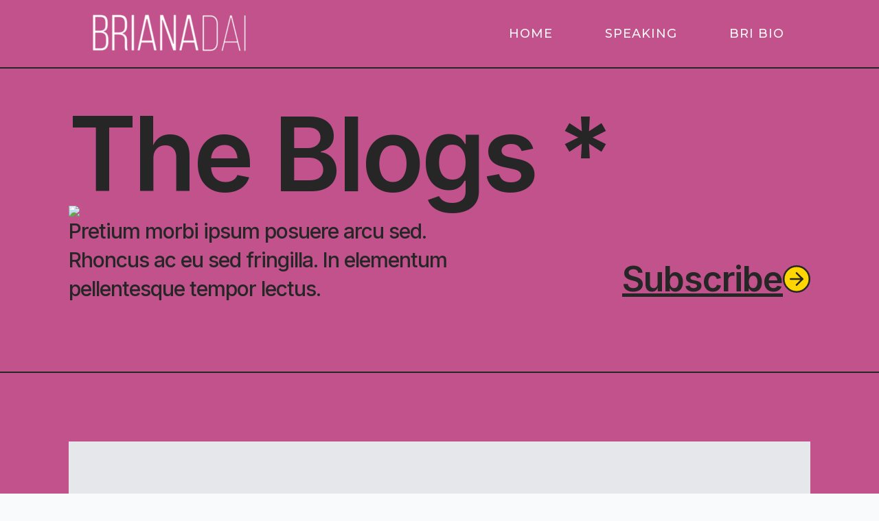

--- FILE ---
content_type: text/html; charset=UTF-8
request_url: http://www.brianadai.com/tag/babies-birthday/
body_size: 8384
content:
<!doctype html>
<html lang="en-US">
<head>
    <meta charset="UTF-8">
    <meta name="viewport" content="width=device-width, initial-scale=1">
            <link rel='stylesheet' href='http://www.brianadai.com/wp-content/plugins/breakdance/plugin/themeless/normalize.min.css'>
        <title>babies birthday &#8211; Briana Dai</title>
<meta name='robots' content='max-image-preview:large' />
<link rel="alternate" type="application/rss+xml" title="Briana Dai &raquo; babies birthday Tag Feed" href="https://www.brianadai.com/tag/babies-birthday/feed/" />
<script type="text/javascript">
/* <![CDATA[ */
window._wpemojiSettings = {"baseUrl":"https:\/\/s.w.org\/images\/core\/emoji\/15.0.3\/72x72\/","ext":".png","svgUrl":"https:\/\/s.w.org\/images\/core\/emoji\/15.0.3\/svg\/","svgExt":".svg","source":{"concatemoji":"http:\/\/www.brianadai.com\/wp-includes\/js\/wp-emoji-release.min.js?ver=6.5.2"}};
/*! This file is auto-generated */
!function(i,n){var o,s,e;function c(e){try{var t={supportTests:e,timestamp:(new Date).valueOf()};sessionStorage.setItem(o,JSON.stringify(t))}catch(e){}}function p(e,t,n){e.clearRect(0,0,e.canvas.width,e.canvas.height),e.fillText(t,0,0);var t=new Uint32Array(e.getImageData(0,0,e.canvas.width,e.canvas.height).data),r=(e.clearRect(0,0,e.canvas.width,e.canvas.height),e.fillText(n,0,0),new Uint32Array(e.getImageData(0,0,e.canvas.width,e.canvas.height).data));return t.every(function(e,t){return e===r[t]})}function u(e,t,n){switch(t){case"flag":return n(e,"\ud83c\udff3\ufe0f\u200d\u26a7\ufe0f","\ud83c\udff3\ufe0f\u200b\u26a7\ufe0f")?!1:!n(e,"\ud83c\uddfa\ud83c\uddf3","\ud83c\uddfa\u200b\ud83c\uddf3")&&!n(e,"\ud83c\udff4\udb40\udc67\udb40\udc62\udb40\udc65\udb40\udc6e\udb40\udc67\udb40\udc7f","\ud83c\udff4\u200b\udb40\udc67\u200b\udb40\udc62\u200b\udb40\udc65\u200b\udb40\udc6e\u200b\udb40\udc67\u200b\udb40\udc7f");case"emoji":return!n(e,"\ud83d\udc26\u200d\u2b1b","\ud83d\udc26\u200b\u2b1b")}return!1}function f(e,t,n){var r="undefined"!=typeof WorkerGlobalScope&&self instanceof WorkerGlobalScope?new OffscreenCanvas(300,150):i.createElement("canvas"),a=r.getContext("2d",{willReadFrequently:!0}),o=(a.textBaseline="top",a.font="600 32px Arial",{});return e.forEach(function(e){o[e]=t(a,e,n)}),o}function t(e){var t=i.createElement("script");t.src=e,t.defer=!0,i.head.appendChild(t)}"undefined"!=typeof Promise&&(o="wpEmojiSettingsSupports",s=["flag","emoji"],n.supports={everything:!0,everythingExceptFlag:!0},e=new Promise(function(e){i.addEventListener("DOMContentLoaded",e,{once:!0})}),new Promise(function(t){var n=function(){try{var e=JSON.parse(sessionStorage.getItem(o));if("object"==typeof e&&"number"==typeof e.timestamp&&(new Date).valueOf()<e.timestamp+604800&&"object"==typeof e.supportTests)return e.supportTests}catch(e){}return null}();if(!n){if("undefined"!=typeof Worker&&"undefined"!=typeof OffscreenCanvas&&"undefined"!=typeof URL&&URL.createObjectURL&&"undefined"!=typeof Blob)try{var e="postMessage("+f.toString()+"("+[JSON.stringify(s),u.toString(),p.toString()].join(",")+"));",r=new Blob([e],{type:"text/javascript"}),a=new Worker(URL.createObjectURL(r),{name:"wpTestEmojiSupports"});return void(a.onmessage=function(e){c(n=e.data),a.terminate(),t(n)})}catch(e){}c(n=f(s,u,p))}t(n)}).then(function(e){for(var t in e)n.supports[t]=e[t],n.supports.everything=n.supports.everything&&n.supports[t],"flag"!==t&&(n.supports.everythingExceptFlag=n.supports.everythingExceptFlag&&n.supports[t]);n.supports.everythingExceptFlag=n.supports.everythingExceptFlag&&!n.supports.flag,n.DOMReady=!1,n.readyCallback=function(){n.DOMReady=!0}}).then(function(){return e}).then(function(){var e;n.supports.everything||(n.readyCallback(),(e=n.source||{}).concatemoji?t(e.concatemoji):e.wpemoji&&e.twemoji&&(t(e.twemoji),t(e.wpemoji)))}))}((window,document),window._wpemojiSettings);
/* ]]> */
</script>
<style id='wp-emoji-styles-inline-css' type='text/css'>

	img.wp-smiley, img.emoji {
		display: inline !important;
		border: none !important;
		box-shadow: none !important;
		height: 1em !important;
		width: 1em !important;
		margin: 0 0.07em !important;
		vertical-align: -0.1em !important;
		background: none !important;
		padding: 0 !important;
	}
</style>
<link rel='stylesheet' id='wp-block-library-css' href='http://www.brianadai.com/wp-includes/css/dist/block-library/style.min.css?ver=6.5.2' type='text/css' media='all' />
<link rel='stylesheet' id='breakdance-global-block-css-css' href='http://www.brianadai.com/wp-content/plugins/breakdance/plugin/gutenberg/blocks/dist/blocks.style.build.css?ver=1709670314' type='text/css' media='all' />
<style id='classic-theme-styles-inline-css' type='text/css'>
/*! This file is auto-generated */
.wp-block-button__link{color:#fff;background-color:#32373c;border-radius:9999px;box-shadow:none;text-decoration:none;padding:calc(.667em + 2px) calc(1.333em + 2px);font-size:1.125em}.wp-block-file__button{background:#32373c;color:#fff;text-decoration:none}
</style>
<style id='global-styles-inline-css' type='text/css'>
body{--wp--preset--color--black: #000000;--wp--preset--color--cyan-bluish-gray: #abb8c3;--wp--preset--color--white: #ffffff;--wp--preset--color--pale-pink: #f78da7;--wp--preset--color--vivid-red: #cf2e2e;--wp--preset--color--luminous-vivid-orange: #ff6900;--wp--preset--color--luminous-vivid-amber: #fcb900;--wp--preset--color--light-green-cyan: #7bdcb5;--wp--preset--color--vivid-green-cyan: #00d084;--wp--preset--color--pale-cyan-blue: #8ed1fc;--wp--preset--color--vivid-cyan-blue: #0693e3;--wp--preset--color--vivid-purple: #9b51e0;--wp--preset--gradient--vivid-cyan-blue-to-vivid-purple: linear-gradient(135deg,rgba(6,147,227,1) 0%,rgb(155,81,224) 100%);--wp--preset--gradient--light-green-cyan-to-vivid-green-cyan: linear-gradient(135deg,rgb(122,220,180) 0%,rgb(0,208,130) 100%);--wp--preset--gradient--luminous-vivid-amber-to-luminous-vivid-orange: linear-gradient(135deg,rgba(252,185,0,1) 0%,rgba(255,105,0,1) 100%);--wp--preset--gradient--luminous-vivid-orange-to-vivid-red: linear-gradient(135deg,rgba(255,105,0,1) 0%,rgb(207,46,46) 100%);--wp--preset--gradient--very-light-gray-to-cyan-bluish-gray: linear-gradient(135deg,rgb(238,238,238) 0%,rgb(169,184,195) 100%);--wp--preset--gradient--cool-to-warm-spectrum: linear-gradient(135deg,rgb(74,234,220) 0%,rgb(151,120,209) 20%,rgb(207,42,186) 40%,rgb(238,44,130) 60%,rgb(251,105,98) 80%,rgb(254,248,76) 100%);--wp--preset--gradient--blush-light-purple: linear-gradient(135deg,rgb(255,206,236) 0%,rgb(152,150,240) 100%);--wp--preset--gradient--blush-bordeaux: linear-gradient(135deg,rgb(254,205,165) 0%,rgb(254,45,45) 50%,rgb(107,0,62) 100%);--wp--preset--gradient--luminous-dusk: linear-gradient(135deg,rgb(255,203,112) 0%,rgb(199,81,192) 50%,rgb(65,88,208) 100%);--wp--preset--gradient--pale-ocean: linear-gradient(135deg,rgb(255,245,203) 0%,rgb(182,227,212) 50%,rgb(51,167,181) 100%);--wp--preset--gradient--electric-grass: linear-gradient(135deg,rgb(202,248,128) 0%,rgb(113,206,126) 100%);--wp--preset--gradient--midnight: linear-gradient(135deg,rgb(2,3,129) 0%,rgb(40,116,252) 100%);--wp--preset--font-size--small: 13px;--wp--preset--font-size--medium: 20px;--wp--preset--font-size--large: 36px;--wp--preset--font-size--x-large: 42px;--wp--preset--spacing--20: 0.44rem;--wp--preset--spacing--30: 0.67rem;--wp--preset--spacing--40: 1rem;--wp--preset--spacing--50: 1.5rem;--wp--preset--spacing--60: 2.25rem;--wp--preset--spacing--70: 3.38rem;--wp--preset--spacing--80: 5.06rem;--wp--preset--shadow--natural: 6px 6px 9px rgba(0, 0, 0, 0.2);--wp--preset--shadow--deep: 12px 12px 50px rgba(0, 0, 0, 0.4);--wp--preset--shadow--sharp: 6px 6px 0px rgba(0, 0, 0, 0.2);--wp--preset--shadow--outlined: 6px 6px 0px -3px rgba(255, 255, 255, 1), 6px 6px rgba(0, 0, 0, 1);--wp--preset--shadow--crisp: 6px 6px 0px rgba(0, 0, 0, 1);}:where(.is-layout-flex){gap: 0.5em;}:where(.is-layout-grid){gap: 0.5em;}body .is-layout-flow > .alignleft{float: left;margin-inline-start: 0;margin-inline-end: 2em;}body .is-layout-flow > .alignright{float: right;margin-inline-start: 2em;margin-inline-end: 0;}body .is-layout-flow > .aligncenter{margin-left: auto !important;margin-right: auto !important;}body .is-layout-constrained > .alignleft{float: left;margin-inline-start: 0;margin-inline-end: 2em;}body .is-layout-constrained > .alignright{float: right;margin-inline-start: 2em;margin-inline-end: 0;}body .is-layout-constrained > .aligncenter{margin-left: auto !important;margin-right: auto !important;}body .is-layout-constrained > :where(:not(.alignleft):not(.alignright):not(.alignfull)){max-width: var(--wp--style--global--content-size);margin-left: auto !important;margin-right: auto !important;}body .is-layout-constrained > .alignwide{max-width: var(--wp--style--global--wide-size);}body .is-layout-flex{display: flex;}body .is-layout-flex{flex-wrap: wrap;align-items: center;}body .is-layout-flex > *{margin: 0;}body .is-layout-grid{display: grid;}body .is-layout-grid > *{margin: 0;}:where(.wp-block-columns.is-layout-flex){gap: 2em;}:where(.wp-block-columns.is-layout-grid){gap: 2em;}:where(.wp-block-post-template.is-layout-flex){gap: 1.25em;}:where(.wp-block-post-template.is-layout-grid){gap: 1.25em;}.has-black-color{color: var(--wp--preset--color--black) !important;}.has-cyan-bluish-gray-color{color: var(--wp--preset--color--cyan-bluish-gray) !important;}.has-white-color{color: var(--wp--preset--color--white) !important;}.has-pale-pink-color{color: var(--wp--preset--color--pale-pink) !important;}.has-vivid-red-color{color: var(--wp--preset--color--vivid-red) !important;}.has-luminous-vivid-orange-color{color: var(--wp--preset--color--luminous-vivid-orange) !important;}.has-luminous-vivid-amber-color{color: var(--wp--preset--color--luminous-vivid-amber) !important;}.has-light-green-cyan-color{color: var(--wp--preset--color--light-green-cyan) !important;}.has-vivid-green-cyan-color{color: var(--wp--preset--color--vivid-green-cyan) !important;}.has-pale-cyan-blue-color{color: var(--wp--preset--color--pale-cyan-blue) !important;}.has-vivid-cyan-blue-color{color: var(--wp--preset--color--vivid-cyan-blue) !important;}.has-vivid-purple-color{color: var(--wp--preset--color--vivid-purple) !important;}.has-black-background-color{background-color: var(--wp--preset--color--black) !important;}.has-cyan-bluish-gray-background-color{background-color: var(--wp--preset--color--cyan-bluish-gray) !important;}.has-white-background-color{background-color: var(--wp--preset--color--white) !important;}.has-pale-pink-background-color{background-color: var(--wp--preset--color--pale-pink) !important;}.has-vivid-red-background-color{background-color: var(--wp--preset--color--vivid-red) !important;}.has-luminous-vivid-orange-background-color{background-color: var(--wp--preset--color--luminous-vivid-orange) !important;}.has-luminous-vivid-amber-background-color{background-color: var(--wp--preset--color--luminous-vivid-amber) !important;}.has-light-green-cyan-background-color{background-color: var(--wp--preset--color--light-green-cyan) !important;}.has-vivid-green-cyan-background-color{background-color: var(--wp--preset--color--vivid-green-cyan) !important;}.has-pale-cyan-blue-background-color{background-color: var(--wp--preset--color--pale-cyan-blue) !important;}.has-vivid-cyan-blue-background-color{background-color: var(--wp--preset--color--vivid-cyan-blue) !important;}.has-vivid-purple-background-color{background-color: var(--wp--preset--color--vivid-purple) !important;}.has-black-border-color{border-color: var(--wp--preset--color--black) !important;}.has-cyan-bluish-gray-border-color{border-color: var(--wp--preset--color--cyan-bluish-gray) !important;}.has-white-border-color{border-color: var(--wp--preset--color--white) !important;}.has-pale-pink-border-color{border-color: var(--wp--preset--color--pale-pink) !important;}.has-vivid-red-border-color{border-color: var(--wp--preset--color--vivid-red) !important;}.has-luminous-vivid-orange-border-color{border-color: var(--wp--preset--color--luminous-vivid-orange) !important;}.has-luminous-vivid-amber-border-color{border-color: var(--wp--preset--color--luminous-vivid-amber) !important;}.has-light-green-cyan-border-color{border-color: var(--wp--preset--color--light-green-cyan) !important;}.has-vivid-green-cyan-border-color{border-color: var(--wp--preset--color--vivid-green-cyan) !important;}.has-pale-cyan-blue-border-color{border-color: var(--wp--preset--color--pale-cyan-blue) !important;}.has-vivid-cyan-blue-border-color{border-color: var(--wp--preset--color--vivid-cyan-blue) !important;}.has-vivid-purple-border-color{border-color: var(--wp--preset--color--vivid-purple) !important;}.has-vivid-cyan-blue-to-vivid-purple-gradient-background{background: var(--wp--preset--gradient--vivid-cyan-blue-to-vivid-purple) !important;}.has-light-green-cyan-to-vivid-green-cyan-gradient-background{background: var(--wp--preset--gradient--light-green-cyan-to-vivid-green-cyan) !important;}.has-luminous-vivid-amber-to-luminous-vivid-orange-gradient-background{background: var(--wp--preset--gradient--luminous-vivid-amber-to-luminous-vivid-orange) !important;}.has-luminous-vivid-orange-to-vivid-red-gradient-background{background: var(--wp--preset--gradient--luminous-vivid-orange-to-vivid-red) !important;}.has-very-light-gray-to-cyan-bluish-gray-gradient-background{background: var(--wp--preset--gradient--very-light-gray-to-cyan-bluish-gray) !important;}.has-cool-to-warm-spectrum-gradient-background{background: var(--wp--preset--gradient--cool-to-warm-spectrum) !important;}.has-blush-light-purple-gradient-background{background: var(--wp--preset--gradient--blush-light-purple) !important;}.has-blush-bordeaux-gradient-background{background: var(--wp--preset--gradient--blush-bordeaux) !important;}.has-luminous-dusk-gradient-background{background: var(--wp--preset--gradient--luminous-dusk) !important;}.has-pale-ocean-gradient-background{background: var(--wp--preset--gradient--pale-ocean) !important;}.has-electric-grass-gradient-background{background: var(--wp--preset--gradient--electric-grass) !important;}.has-midnight-gradient-background{background: var(--wp--preset--gradient--midnight) !important;}.has-small-font-size{font-size: var(--wp--preset--font-size--small) !important;}.has-medium-font-size{font-size: var(--wp--preset--font-size--medium) !important;}.has-large-font-size{font-size: var(--wp--preset--font-size--large) !important;}.has-x-large-font-size{font-size: var(--wp--preset--font-size--x-large) !important;}
.wp-block-navigation a:where(:not(.wp-element-button)){color: inherit;}
:where(.wp-block-post-template.is-layout-flex){gap: 1.25em;}:where(.wp-block-post-template.is-layout-grid){gap: 1.25em;}
:where(.wp-block-columns.is-layout-flex){gap: 2em;}:where(.wp-block-columns.is-layout-grid){gap: 2em;}
.wp-block-pullquote{font-size: 1.5em;line-height: 1.6;}
</style>
<link rel="https://api.w.org/" href="https://www.brianadai.com/wp-json/" /><link rel="alternate" type="application/json" href="https://www.brianadai.com/wp-json/wp/v2/tags/295" /><link rel="EditURI" type="application/rsd+xml" title="RSD" href="https://www.brianadai.com/xmlrpc.php?rsd" />
<meta name="generator" content="WordPress 6.5.2" />
<link rel="apple-touch-icon" sizes="180x180" href="/wp-content/uploads/fbrfg/apple-touch-icon.png">
<link rel="icon" type="image/png" sizes="32x32" href="/wp-content/uploads/fbrfg/favicon-32x32.png">
<link rel="icon" type="image/png" sizes="16x16" href="/wp-content/uploads/fbrfg/favicon-16x16.png">
<link rel="manifest" href="/wp-content/uploads/fbrfg/site.webmanifest">
<link rel="mask-icon" href="/wp-content/uploads/fbrfg/safari-pinned-tab.svg" color="#5bbad5">
<link rel="shortcut icon" href="/wp-content/uploads/fbrfg/favicon.ico">
<meta name="msapplication-TileColor" content="#da532c">
<meta name="msapplication-config" content="/wp-content/uploads/fbrfg/browserconfig.xml">
<meta name="theme-color" content="#ffffff"><link rel="icon" href="https://www.brianadai.com/wp-content/uploads/2024/04/cropped-bri-logo-favicon-32x32.jpg" sizes="32x32" />
<link rel="icon" href="https://www.brianadai.com/wp-content/uploads/2024/04/cropped-bri-logo-favicon-192x192.jpg" sizes="192x192" />
<link rel="apple-touch-icon" href="https://www.brianadai.com/wp-content/uploads/2024/04/cropped-bri-logo-favicon-180x180.jpg" />
<meta name="msapplication-TileImage" content="https://www.brianadai.com/wp-content/uploads/2024/04/cropped-bri-logo-favicon-270x270.jpg" />
<!-- [HEADER ASSETS] -->


<link rel="stylesheet" href="http://www.brianadai.com/wp-content/plugins/breakdance/subplugins/breakdance-elements/dependencies-files/awesome-menu@1/awesome-menu.css?bd_ver=1.7.0" />
<link rel="stylesheet" href="https://fonts.googleapis.com/css2?family=Inter:ital,wght@0,100;0,200;0,300;0,400;0,500;0,600;0,700;0,800;0,900;1,100;1,200;1,300;1,400;1,500;1,600;1,700;1,800;1,900&family=DM Serif Display:ital,wght@0,100;0,200;0,300;0,400;0,500;0,600;0,700;0,800;0,900;1,100;1,200;1,300;1,400;1,500;1,600;1,700;1,800;1,900&family=Montserrat:ital,wght@0,100;0,200;0,300;0,400;0,500;0,600;0,700;0,800;0,900;1,100;1,200;1,300;1,400;1,500;1,600;1,700;1,800;1,900&display=swap" />

<link rel="stylesheet" href="http://www.brianadai.com/wp-content/uploads/breakdance/css/post-19-defaults.css?v=9232f2dede1aad515b40a16dbb5bf105" />

<link rel="stylesheet" href="http://www.brianadai.com/wp-content/uploads/breakdance/css/post-18-defaults.css?v=1e7b1bc8f45a3c7143bdbbe877ff4332" />

<link rel="stylesheet" href="http://www.brianadai.com/wp-content/uploads/breakdance/css/post-17-defaults.css?v=6d6e0f239c24373601024d0ebf8756b2" />

<link rel="stylesheet" href="http://www.brianadai.com/wp-content/uploads/breakdance/css/global-settings.css?v=6c004ad3ef423085448498e5a5c21439" />

<link rel="stylesheet" href="http://www.brianadai.com/wp-content/uploads/breakdance/css/selectors.css?v=d41d8cd98f00b204e9800998ecf8427e" />



<link rel="stylesheet" href="http://www.brianadai.com/wp-content/uploads/breakdance/css/post-19.css?v=45be2dcbd0541106190139d157f29ee8" />

<link rel="stylesheet" href="http://www.brianadai.com/wp-content/uploads/breakdance/css/post-18.css?v=0dae9073a34e340ee9aaa6b9d02f0d5d" />

<link rel="stylesheet" href="http://www.brianadai.com/wp-content/uploads/breakdance/css/post-17.css?v=6a6be5dea12de90009b2a81abdfe212e" />
<!-- [/EOF HEADER ASSETS] --></head>
<body class="archive tag tag-babies-birthday tag-295 breakdance">
        <header class="bde-header-builder-18-100 bde-header-builder bde-header-builder--sticky-scroll-slide bde-header-builder--overlay">

<div class="bde-header-builder__container"><div class="bde-image-18-118 bde-image">
  





<figure class="breakdance-image breakdance-image--1819">
	<div class="breakdance-image-container">
		<div class="breakdance-image-clip">
			
				
					      
  
  
  
  
      
      <img
      class="breakdance-image-object"
      src="http://www.brianadai.com/wp-content/uploads/2024/04/bri-logo-300.png"
      width="300"
      height="96"
      
      
                                      >
  

					
						</div>
	</div>

	</figure>

</div><div class="bde-menu-18-102 bde-menu">


      
        
    <nav class="breakdance-menu breakdance-menu--collapse    ">
    <button class="breakdance-menu-toggle breakdance-menu-toggle--squeeze" type="button" aria-label="Open Menu" aria-expanded="false" aria-controls="menu-102">
                  <span class="breakdance-menu-toggle-icon">
            <span class="breakdance-menu-toggle-lines"></span>
          </span>
            </button>
    
  <ul class="breakdance-menu-list" id="menu-102">
      
      <li class="breakdance-menu-topbar">
              <span class="breakdance-menu-topbar-logo">
                            <img src="http://www.brianadai.com/wp-content/uploads/2024/03/logo.webp" alt="" />
                          </span>
      
              <button class="breakdance-menu-close-button" type="button">Close</button>
          </li>
  
    <li class="breakdance-menu-item-18-103 breakdance-menu-item">
        
            
            

    
    
    
    
    <a class="breakdance-link breakdance-menu-link" href="https://www.brianadai.com/home/" target="_self" data-type="url"  >
  Home
    </a>

</li><li class="breakdance-menu-item-18-111 breakdance-menu-item">
        
            
            

    
    
    
    
    <a class="breakdance-link breakdance-menu-link" href="https://www.brianadai.com/about/" target="_self" data-type="url"  >
  Speaking
    </a>

</li><li class="breakdance-menu-item-18-112 breakdance-menu-item">
        
            
            

    
    
    
    
    <a class="breakdance-link breakdance-menu-link" href="https://www.brianadai.com/bri-bio/" target="_self" data-type="url"  >
  Bri Bio
    </a>

</li>
  </ul>
  </nav>


</div></div>


</header><section class="bde-section-19-100 bde-section">
  
	



<div class="section-container"><h1 class="bde-heading-19-101 bde-heading">
The Blogs *
</h1><div class="bde-image-19-102 bde-image">
  





<figure class="breakdance-image breakdance-image--83">
	<div class="breakdance-image-container">
		<div class="breakdance-image-clip">
			
				
					      
  
  
  
  
      
      <img
      class="breakdance-image-object"
      src="https://breakdancelibrary.com/dot-studio/wp-content/uploads/sites/35/2023/03/img-blog_dot-studio.png"
      width="1080"
      height="459"
      
      
                                    srcset="https://breakdancelibrary.com/dot-studio/wp-content/uploads/sites/35/2023/03/img-blog_dot-studio.png 1080w, https://breakdancelibrary.com/dot-studio/wp-content/uploads/sites/35/2023/03/img-blog_dot-studio-300x128.png 300w, https://breakdancelibrary.com/dot-studio/wp-content/uploads/sites/35/2023/03/img-blog_dot-studio-1024x435.png 1024w, https://breakdancelibrary.com/dot-studio/wp-content/uploads/sites/35/2023/03/img-blog_dot-studio-768x326.png 768w"
                                                                      >
  

					
						</div>
	</div>

	</figure>

</div><div class="bde-div-19-103 bde-div">
  
	



<div class="bde-text-19-104 bde-text">
Pretium morbi ipsum posuere arcu sed. Rhoncus ac eu sed fringilla. In elementum pellentesque tempor lectus.
</div><a class="bde-container-link-19-105 bde-container-link breakdance-link" href="https://breakdancelibrary.com/dot-studio/connect/#contact" target="_self" data-type="url">
  
	



<div class="bde-text-19-106 bde-text">
Subscribe
</div><div class="bde-icon-19-107 bde-icon">

    
            <div class="bde-icon-icon breakdance-icon-atom" >
    
                    <svg xmlns="http://www.w3.org/2000/svg" width="32" height="32" viewBox="0 0 32 32" fill="none">
<circle cx="16" cy="16" r="15" fill="#FFD600" stroke="#262626" stroke-width="2"/>
<path d="M15.9183 9L23 16L15.9183 23M9 16H22.8017" stroke="#262626" stroke-width="2" stroke-miterlimit="10" stroke-linecap="round" stroke-linejoin="round"/>
</svg>
        
        
        
            </div>
    


</div>

</a>
</div></div>
</section><section class="bde-section-19-108 bde-section">
  
	



<div class="section-container"><div class="bde-post-list-19-109 bde-post-list">
<div class="ee-posts ee-posts-list">    <article class="ee-post">
        
                                <a class="ee-post-image-link ee-posts-image-top" href="https://www.brianadai.com/lifestyle/our-baby-girls-first-birthday-one-sweet-peach-2/">
                <div class="ee-post-image">
                     <img src="[data-uri]" width="540" height="540" alt="">                </div>
            </a>
        
        
        <div class="ee-post-wrap">
            
                            <h3 class="ee-post-title">
                    <a class="ee-post-title-link" href="https://www.brianadai.com/lifestyle/our-baby-girls-first-birthday-one-sweet-peach-2/" >
                        Our Baby is Two Groovy: An Inside Look at Our Daughter&#8217;s 2nd Birthday                    </a>
                </h3>
                            <div class="ee-post-meta">
                                                                                <span class="ee-post-meta-author ee-post-meta-item">Briana Dai</span>
                                                                                                                <span class="ee-post-meta-date ee-post-meta-item">
                                    August 10, 2022                                </span>
                                                
                </div>
                            <div class="ee-post-content">
                    A detailed look into Tati's One Sweet Peach themed first birthday party.                </div>
            
    
                                    
    
    
    
    
            
                    
            
            

    
    
    
    
    <a class="breakdance-link button-atom button-atom--custom ee-post-button" href="https://www.brianadai.com/lifestyle/our-baby-girls-first-birthday-one-sweet-peach-2/" target="_self" data-type=""  >

    
        <span class="button-atom__text">/continue reading</span>

        
        
                </a>

    




            
        </div>

            </article>

    <article class="ee-post">
        
                                <a class="ee-post-image-link ee-posts-image-top" href="https://www.brianadai.com/lifestyle/our-baby-girls-first-birthday-one-sweet-peach/">
                <div class="ee-post-image">
                     <img src="[data-uri]" width="540" height="540" alt="">                </div>
            </a>
        
        
        <div class="ee-post-wrap">
            
                            <h3 class="ee-post-title">
                    <a class="ee-post-title-link" href="https://www.brianadai.com/lifestyle/our-baby-girls-first-birthday-one-sweet-peach/" >
                        Our Baby Girl&#8217;s First Birthday: One Sweet Peach                    </a>
                </h3>
                            <div class="ee-post-meta">
                                                                                <span class="ee-post-meta-author ee-post-meta-item">Briana Dai</span>
                                                                                                                <span class="ee-post-meta-date ee-post-meta-item">
                                    August 14, 2021                                </span>
                                                
                </div>
                            <div class="ee-post-content">
                    A detailed look into Tati's One Sweet Peach themed first birthday party.                </div>
            
    
                                    
    
    
    
    
            
                    
            
            

    
    
    
    
    <a class="breakdance-link button-atom button-atom--custom ee-post-button" href="https://www.brianadai.com/lifestyle/our-baby-girls-first-birthday-one-sweet-peach/" target="_self" data-type=""  >

    
        <span class="button-atom__text">/continue reading</span>

        
        
                </a>

    




            
        </div>

            </article>

</div>
</div></div>
</section><footer class="bde-section-17-100 bde-section">
  
	



<div class="section-container"><div class="bde-columns-17-105 bde-columns"><div class="bde-column-17-107 bde-column">
  
	



<div class="bde-div-17-111 bde-div">
  
	



<div class="bde-social-icons-17-113 bde-social-icons">
  
            
            
            

    
    
    
    
    <a class="breakdance-link bde-social-icons__icon-wrapper bde-social-icons__icon-facebook" href="https://www.facebook.com/briana.dai" target="_self" data-type="url"  >

    <!--a href="" class="bde-social-icons__icon-wrapper bde-social-icons__icon-facebook" -->
             <svg xmlns="http://www.w3.org/2000/svg" width="100%" viewBox="0 0 24 24">
            <path d="M9 8h-3v4h3v12h5v-12h3.642l.358-4h-4v-1.667c0-.955.192-1.333 1.115-1.333h2.885v-5h-3.808c-3.596 0-5.192 1.583-5.192 4.615v3.385z"/>
       </svg>
              </a>

    
            
            
            

    
    
    
    
    <a class="breakdance-link bde-social-icons__icon-wrapper bde-social-icons__icon-instagram" href="https://www.instagram.com/stories/iambrianadai/3307780739197122155/" target="_self" data-type="url"  >

    <!--a href="" class="bde-social-icons__icon-wrapper bde-social-icons__icon-instagram" -->
             <svg xmlns="http://www.w3.org/2000/svg" width="100%" viewBox="0 0 24 24">
            <path d="M12 2.163c3.204 0 3.584.012 4.85.07 3.252.148 4.771 1.691 4.919 4.919.058 1.265.069 1.645.069 4.849 0 3.205-.012 3.584-.069 4.849-.149 3.225-1.664 4.771-4.919 4.919-1.266.058-1.644.07-4.85.07-3.204 0-3.584-.012-4.849-.07-3.26-.149-4.771-1.699-4.919-4.92-.058-1.265-.07-1.644-.07-4.849 0-3.204.013-3.583.07-4.849.149-3.227 1.664-4.771 4.919-4.919 1.266-.057 1.645-.069 4.849-.069zm0-2.163c-3.259 0-3.667.014-4.947.072-4.358.2-6.78 2.618-6.98 6.98-.059 1.281-.073 1.689-.073 4.948 0 3.259.014 3.668.072 4.948.2 4.358 2.618 6.78 6.98 6.98 1.281.058 1.689.072 4.948.072 3.259 0 3.668-.014 4.948-.072 4.354-.2 6.782-2.618 6.979-6.98.059-1.28.073-1.689.073-4.948 0-3.259-.014-3.667-.072-4.947-.196-4.354-2.617-6.78-6.979-6.98-1.281-.059-1.69-.073-4.949-.073zm0 5.838c-3.403 0-6.162 2.759-6.162 6.162s2.759 6.163 6.162 6.163 6.162-2.759 6.162-6.163c0-3.403-2.759-6.162-6.162-6.162zm0 10.162c-2.209 0-4-1.79-4-4 0-2.209 1.791-4 4-4s4 1.791 4 4c0 2.21-1.791 4-4 4zm6.406-11.845c-.796 0-1.441.645-1.441 1.44s.645 1.44 1.441 1.44c.795 0 1.439-.645 1.439-1.44s-.644-1.44-1.439-1.44z"/>
       </svg>
              </a>

    
            
            
            

    
    
    
    
    <a class="breakdance-link bde-social-icons__icon-wrapper bde-social-icons__icon-custom" href="https://www.tiktok.com/@briana.dai" target="_self" data-type="url"  >

    <!--a href="" class="bde-social-icons__icon-wrapper bde-social-icons__icon-custom" -->
                        <svg xmlns="http://www.w3.org/2000/svg" viewBox="0 0 448 512"><!-- Font Awesome Free 5.15.1 by @fontawesome - https://fontawesome.com License - https://fontawesome.com/license/free (Icons: CC BY 4.0, Fonts: SIL OFL 1.1, Code: MIT License) --><path d="M448,209.91a210.06,210.06,0,0,1-122.77-39.25V349.38A162.55,162.55,0,1,1,185,188.31V278.2a74.62,74.62,0,1,0,52.23,71.18V0l88,0a121.18,121.18,0,0,0,1.86,22.17h0A122.18,122.18,0,0,0,381,102.39a121.43,121.43,0,0,0,67,20.14Z"/></svg>
                      </a>

    
</div>
</div>
</div></div></div>
</footer>    <script src='http://www.brianadai.com/wp-content/plugins/breakdance/plugin/global-scripts/breakdance-utils.js?bd_ver=1.7.0' defer></script>
<script src='http://www.brianadai.com/wp-content/plugins/breakdance/subplugins/breakdance-elements/elements/Header_Builder/header-builder.js?bd_ver=1.7.0' defer></script>
<script src='http://www.brianadai.com/wp-content/plugins/breakdance/subplugins/breakdance-elements/dependencies-files/awesome-menu@1/awesome-menu.js?bd_ver=1.7.0' defer></script>
<script>document.addEventListener('DOMContentLoaded', function(){     if (!window.BreakdanceFrontend) {
        window.BreakdanceFrontend = {}
    }

    window.BreakdanceFrontend.data = {"homeUrl":"https:\/\/www.brianadai.com","ajaxUrl":"https:\/\/www.brianadai.com\/wp-admin\/admin-ajax.php","elementsPluginUrl":"http:\/\/www.brianadai.com\/wp-content\/plugins\/breakdance\/subplugins\/breakdance-elements\/","BASE_BREAKPOINT_ID":"breakpoint_base","breakpoints":[{"id":"breakpoint_base","label":"Desktop","defaultPreviewWidth":"100%"},{"id":"breakpoint_tablet_landscape","label":"Tablet Landscape","defaultPreviewWidth":1024,"maxWidth":1119},{"id":"breakpoint_tablet_portrait","label":"Tablet Portrait","defaultPreviewWidth":768,"maxWidth":1023},{"id":"breakpoint_phone_landscape","label":"Phone Landscape","defaultPreviewWidth":480,"maxWidth":767},{"id":"breakpoint_phone_portrait","label":"Phone Portrait","defaultPreviewWidth":400,"maxWidth":479}],"subscriptionMode":"pro"} }) </script>
<script>document.addEventListener('DOMContentLoaded', function(){ 
new BreakdanceHeaderBuilder(".breakdance .bde-header-builder-18-100", "100", false);
 }) </script>
<script>document.addEventListener('DOMContentLoaded', function(){ 
new AwesomeMenu(".breakdance .bde-menu-18-102 .breakdance-menu", {
  dropdown: {
    openOnClick: false,
    mode: {
      desktop: 'dropdown'
    },
    placement: 'left',
    width: null,
    animation: 'fade'
  },
  link: {
    effect: '',
    effectDirection: '',
  },
  mobile: {
    breakpoint: '',
    mode: 'offcanvas',
    offcanvasPosition: 'right',
    offset: null,
    followLinks: false
  }
});
 }) </script>
    </body>
    </html>
    

--- FILE ---
content_type: text/css
request_url: http://www.brianadai.com/wp-content/uploads/breakdance/css/post-19.css?v=45be2dcbd0541106190139d157f29ee8
body_size: 1267
content:
.breakdance .bde-section-19-100 .section-container{gap:20px}.breakdance .bde-section-19-100{background-color:var(--bde-palette-color-8)}.breakdance .bde-section-19-100 .section-container{padding-top:150px}.breakdance .bde-section-19-100{border-bottom:2px solid var(--bde-palette-color-10)}@media (max-width:1023px){.breakdance .bde-section-19-100 .section-container{padding-top:100px}}@media (max-width:767px){.breakdance .bde-section-19-100 .section-container{padding-top:80px}}.breakdance .bde-image-19-102{width:100%}.breakdance .bde-image-19-102 .breakdance-image-object{width:100%;height:auto}.breakdance .bde-div-19-103{width:100%;flex-wrap:wrap;flex-direction:row;align-items:flex-end;justify-content:space-between}@media (max-width:767px){.breakdance .bde-div-19-103{gap:20px}}.breakdance .bde-text-19-104{width:555px;font-size:var(--preset-id-cbe1be03-6ea2-4dcf-b676-f169d593420f-font-size);font-family:var(--preset-id-cbe1be03-6ea2-4dcf-b676-f169d593420f-font-family);font-weight:var(--preset-id-cbe1be03-6ea2-4dcf-b676-f169d593420f-font-weight);letter-spacing:var(--preset-id-cbe1be03-6ea2-4dcf-b676-f169d593420f-letter-spacing)}.breakdance .bde-container-link-19-105{gap:10px;flex-wrap:wrap;flex-direction:row;align-items:center;justify-content:flex-start}.breakdance .bde-text-19-106{font-size:var(--preset-id-4c6a3b9c-44d0-4423-9db1-fb4b34133cf5-font-size);font-family:var(--preset-id-4c6a3b9c-44d0-4423-9db1-fb4b34133cf5-font-family);font-weight:var(--preset-id-4c6a3b9c-44d0-4423-9db1-fb4b34133cf5-font-weight);text-decoration-line:var(--preset-id-4c6a3b9c-44d0-4423-9db1-fb4b34133cf5-text-decoration-line)}.breakdance .bde-icon-19-107 .bde-icon-icon.breakdance-icon-atom svg:first-child{fill:var(--bde-palette-color-3)}.breakdance .bde-section-19-108{background-color:var(--bde-palette-color-8)}.breakdance .bde-post-list-19-109{width:100%}.breakdance .bde-post-list-19-109>.ee-posts{--bde-posts-gap:60px}.breakdance .bde-post-list-19-109 .ee-post{padding:0px 0px 0px 0px;flex-direction:column;align-items:flex-start}.breakdance .bde-post-list-19-109 .ee-post-wrap{align-items:flex-start}.breakdance .bde-post-list-19-109 .ee-post-meta-item:not(:last-child):after{content:"/"}.breakdance .bde-post-list-19-109 .ee-post-title{text-align:left}.breakdance .bde-post-list-19-109 .ee-post-title a{font-size:var(--preset-id-4c6a3b9c-44d0-4423-9db1-fb4b34133cf5-font-size);font-family:var(--preset-id-4c6a3b9c-44d0-4423-9db1-fb4b34133cf5-font-family);font-weight:var(--preset-id-4c6a3b9c-44d0-4423-9db1-fb4b34133cf5-font-weight);text-decoration-line:var(--preset-id-4c6a3b9c-44d0-4423-9db1-fb4b34133cf5-text-decoration-line)}.breakdance .bde-post-list-19-109 .ee-posts .ee-post-image-link{width:100%}.breakdance .bde-post-list-19-109 .ee-post-image img{border-radius:0px}.breakdance .bde-post-list-19-109 .ee-post-meta{justify-content:flex-start}.breakdance .bde-post-list-19-109 .ee-post-taxonomy{justify-content:flex-start}.breakdance .bde-post-list-19-109 .ee-post-content{font-size:var(--preset-id-cbe1be03-6ea2-4dcf-b676-f169d593420f-font-size);font-family:var(--preset-id-cbe1be03-6ea2-4dcf-b676-f169d593420f-font-family);font-weight:var(--preset-id-cbe1be03-6ea2-4dcf-b676-f169d593420f-font-weight);letter-spacing:var(--preset-id-cbe1be03-6ea2-4dcf-b676-f169d593420f-letter-spacing);text-align:left}.breakdance .bde-post-list-19-109 .ee-post-button{--bde-button-custom-border-color:var(--bde-palette-color-10);--bde-button-custom-border-color-hover:var(--bde-palette-color-10);--bde-button-custom-background-color:var(--bde-palette-color-7);--bde-button-custom-background-color-hover:transparent;--bde-button-custom-text-color:var(--bde-palette-color-10);--bde-button-custom-text-color-hover:var(--bde-palette-color-10);border-radius:9999px;border-width:2px;font-size:var(--preset-id-d38121f9-5bf4-4b8b-805a-f596c2b962c2-font-size);font-family:var(--preset-id-d38121f9-5bf4-4b8b-805a-f596c2b962c2-font-family);font-weight:var(--preset-id-d38121f9-5bf4-4b8b-805a-f596c2b962c2-font-weight);letter-spacing:var(--preset-id-d38121f9-5bf4-4b8b-805a-f596c2b962c2-letter-spacing);padding-top:12px;padding-right:36px;padding-bottom:12px;padding-left:36px}.breakdance .bde-post-list-19-109 .bde-tabs__tab:not(.is-active) .bde-tabs__tab-title,.breakdance .bde-post-list-19-109 .bde-tabs__tab:not(.is-active) .bde-tabs__tab-icon>svg{color:var(--inactiveColor)}.breakdance .bde-post-list-19-109 .bde-tabs__tab.is-active .bde-tabs__tab-title,.breakdance .bde-post-list-19-109 .bde-tabs__tab.is-active:hover .bde-tabs__tab-title,.breakdance .bde-post-list-19-109 .bde-tabs__tab.is-active .bde-tabs__tab-icon>svg,.breakdance .bde-post-list-19-109 .bde-tabs__tab.is-active:hover .bde-tabs__tab-icon>svg{color:var(--activeColor)}.breakdance .bde-post-list-19-109 .bde-tabs__tab:hover .bde-tabs__tab-title,.breakdance .bde-post-list-19-109 .bde-tabs__tab:hover .bde-tabs__tab-icon>svg{color:var(--hoverColor)}.breakdance .bde-post-list-19-109 .bde-tabs__tab:not(.is-active){background-color:var(--inactiveBgColor)}.breakdance .bde-post-list-19-109 .bde-tabs__tab.is-active,.breakdance .bde-post-list-19-109 .bde-tabs__tab.is-active:hover{background-color:var(--activeBgColor)}.breakdance .bde-post-list-19-109 .bde-tabs__tab:hover{background-color:var(--hoverBgColor)}.breakdance .bde-post-list-19-109 .bde-tabs__tabslist--tabs .bde-tabs__tab.is-active::after,.breakdance .bde-post-list-19-109 .bde-tabs__tabslist--tabs .bde-tabs__tab.is-active:hover::after,.breakdance .bde-post-list-19-109 .bde-tabs__tabslist--default .bde-tabs__tab.is-active::after,.breakdance .bde-post-list-19-109 .bde-tabs__tabslist--default .bde-tabs__tab.is-active:hover::after,.breakdance .bde-post-list-19-109 .bde-tabs__tabslist--bar .bde-tabs__tab.is-active::after,.breakdance .bde-post-list-19-109 .bde-tabs__tabslist--bar .bde-tabs__tab.is-active:hover::after{background-color:var(--activeUnderlineColor,--activeColor)}.breakdance .bde-post-list-19-109 .bde-tabs__tabslist--tabs .bde-tabs__tab:hover::after{background-color:var(--hoverUnderlineColor)}.breakdance .bde-post-list-19-109 .breakdance-swiper-wrapper{overflow:hidden}@media (max-width:1119px){.breakdance .bde-post-list-19-109 .bde-tabs__tab:not(.is-active) .bde-tabs__tab-title,.breakdance .bde-post-list-19-109 .bde-tabs__tab:not(.is-active) .bde-tabs__tab-icon>svg{color:var(--inactiveColor)}.breakdance .bde-post-list-19-109 .bde-tabs__tab.is-active .bde-tabs__tab-title,.breakdance .bde-post-list-19-109 .bde-tabs__tab.is-active:hover .bde-tabs__tab-title,.breakdance .bde-post-list-19-109 .bde-tabs__tab.is-active .bde-tabs__tab-icon>svg,.breakdance .bde-post-list-19-109 .bde-tabs__tab.is-active:hover .bde-tabs__tab-icon>svg{color:var(--activeColor)}.breakdance .bde-post-list-19-109 .bde-tabs__tab:hover .bde-tabs__tab-title,.breakdance .bde-post-list-19-109 .bde-tabs__tab:hover .bde-tabs__tab-icon>svg{color:var(--hoverColor)}.breakdance .bde-post-list-19-109 .bde-tabs__tab:not(.is-active){background-color:var(--inactiveBgColor)}.breakdance .bde-post-list-19-109 .bde-tabs__tab.is-active,.breakdance .bde-post-list-19-109 .bde-tabs__tab.is-active:hover{background-color:var(--activeBgColor)}.breakdance .bde-post-list-19-109 .bde-tabs__tab:hover{background-color:var(--hoverBgColor)}.breakdance .bde-post-list-19-109 .bde-tabs__tabslist--tabs .bde-tabs__tab.is-active::after,.breakdance .bde-post-list-19-109 .bde-tabs__tabslist--tabs .bde-tabs__tab.is-active:hover::after,.breakdance .bde-post-list-19-109 .bde-tabs__tabslist--default .bde-tabs__tab.is-active::after,.breakdance .bde-post-list-19-109 .bde-tabs__tabslist--default .bde-tabs__tab.is-active:hover::after,.breakdance .bde-post-list-19-109 .bde-tabs__tabslist--bar .bde-tabs__tab.is-active::after,.breakdance .bde-post-list-19-109 .bde-tabs__tabslist--bar .bde-tabs__tab.is-active:hover::after{background-color:var(--activeUnderlineColor,--activeColor)}.breakdance .bde-post-list-19-109 .bde-tabs__tabslist--tabs .bde-tabs__tab:hover::after{background-color:var(--hoverUnderlineColor)}.breakdance .bde-post-list-19-109 .breakdance-swiper-wrapper{overflow:hidden}}@media (max-width:1023px){.breakdance .bde-post-list-19-109>.ee-posts{--bde-posts-per-row:1}.breakdance .bde-post-list-19-109 .bde-tabs__tab:not(.is-active) .bde-tabs__tab-title,.breakdance .bde-post-list-19-109 .bde-tabs__tab:not(.is-active) .bde-tabs__tab-icon>svg{color:var(--inactiveColor)}.breakdance .bde-post-list-19-109 .bde-tabs__tab.is-active .bde-tabs__tab-title,.breakdance .bde-post-list-19-109 .bde-tabs__tab.is-active:hover .bde-tabs__tab-title,.breakdance .bde-post-list-19-109 .bde-tabs__tab.is-active .bde-tabs__tab-icon>svg,.breakdance .bde-post-list-19-109 .bde-tabs__tab.is-active:hover .bde-tabs__tab-icon>svg{color:var(--activeColor)}.breakdance .bde-post-list-19-109 .bde-tabs__tab:hover .bde-tabs__tab-title,.breakdance .bde-post-list-19-109 .bde-tabs__tab:hover .bde-tabs__tab-icon>svg{color:var(--hoverColor)}.breakdance .bde-post-list-19-109 .bde-tabs__tab:not(.is-active){background-color:var(--inactiveBgColor)}.breakdance .bde-post-list-19-109 .bde-tabs__tab.is-active,.breakdance .bde-post-list-19-109 .bde-tabs__tab.is-active:hover{background-color:var(--activeBgColor)}.breakdance .bde-post-list-19-109 .bde-tabs__tab:hover{background-color:var(--hoverBgColor)}.breakdance .bde-post-list-19-109 .bde-tabs__tabslist--tabs .bde-tabs__tab.is-active::after,.breakdance .bde-post-list-19-109 .bde-tabs__tabslist--tabs .bde-tabs__tab.is-active:hover::after,.breakdance .bde-post-list-19-109 .bde-tabs__tabslist--default .bde-tabs__tab.is-active::after,.breakdance .bde-post-list-19-109 .bde-tabs__tabslist--default .bde-tabs__tab.is-active:hover::after,.breakdance .bde-post-list-19-109 .bde-tabs__tabslist--bar .bde-tabs__tab.is-active::after,.breakdance .bde-post-list-19-109 .bde-tabs__tabslist--bar .bde-tabs__tab.is-active:hover::after{background-color:var(--activeUnderlineColor,--activeColor)}.breakdance .bde-post-list-19-109 .bde-tabs__tabslist--tabs .bde-tabs__tab:hover::after{background-color:var(--hoverUnderlineColor)}.breakdance .bde-post-list-19-109 .breakdance-swiper-wrapper{overflow:hidden}}@media (max-width:767px){.breakdance .bde-post-list-19-109 .bde-tabs__tab:not(.is-active) .bde-tabs__tab-title,.breakdance .bde-post-list-19-109 .bde-tabs__tab:not(.is-active) .bde-tabs__tab-icon>svg{color:var(--inactiveColor)}.breakdance .bde-post-list-19-109 .bde-tabs__tab.is-active .bde-tabs__tab-title,.breakdance .bde-post-list-19-109 .bde-tabs__tab.is-active:hover .bde-tabs__tab-title,.breakdance .bde-post-list-19-109 .bde-tabs__tab.is-active .bde-tabs__tab-icon>svg,.breakdance .bde-post-list-19-109 .bde-tabs__tab.is-active:hover .bde-tabs__tab-icon>svg{color:var(--activeColor)}.breakdance .bde-post-list-19-109 .bde-tabs__tab:hover .bde-tabs__tab-title,.breakdance .bde-post-list-19-109 .bde-tabs__tab:hover .bde-tabs__tab-icon>svg{color:var(--hoverColor)}.breakdance .bde-post-list-19-109 .bde-tabs__tab:not(.is-active){background-color:var(--inactiveBgColor)}.breakdance .bde-post-list-19-109 .bde-tabs__tab.is-active,.breakdance .bde-post-list-19-109 .bde-tabs__tab.is-active:hover{background-color:var(--activeBgColor)}.breakdance .bde-post-list-19-109 .bde-tabs__tab:hover{background-color:var(--hoverBgColor)}.breakdance .bde-post-list-19-109 .bde-tabs__tabslist--tabs .bde-tabs__tab.is-active::after,.breakdance .bde-post-list-19-109 .bde-tabs__tabslist--tabs .bde-tabs__tab.is-active:hover::after,.breakdance .bde-post-list-19-109 .bde-tabs__tabslist--default .bde-tabs__tab.is-active::after,.breakdance .bde-post-list-19-109 .bde-tabs__tabslist--default .bde-tabs__tab.is-active:hover::after,.breakdance .bde-post-list-19-109 .bde-tabs__tabslist--bar .bde-tabs__tab.is-active::after,.breakdance .bde-post-list-19-109 .bde-tabs__tabslist--bar .bde-tabs__tab.is-active:hover::after{background-color:var(--activeUnderlineColor,--activeColor)}.breakdance .bde-post-list-19-109 .bde-tabs__tabslist--tabs .bde-tabs__tab:hover::after{background-color:var(--hoverUnderlineColor)}.breakdance .bde-post-list-19-109 .bde-tabs__select{display:block!important}.breakdance .bde-post-list-19-109 .bde-tabs__tabslist-container--dropdown{display:none!important}.breakdance .bde-post-list-19-109 .breakdance-swiper-wrapper{overflow:hidden}.bde-tabs__tabslist-container--scrollable,.bde-tabs__tabslist-container--scrollable .bde-tabs__tabslist{justify-content:flex-start!important}.bde-tabs__tabslist-container--scrollable{position:relative}.bde-tabs__tabslist-container--scrollable .bde-tabs__tabslist{overflow:auto;position:relative}.breakdance .bde-post-list-19-109{flex-direction:column}.breakdance .bde-post-list-19-109{flex-direction:column;align-items:unset}.breakdance .bde-post-list-19-109 .bde-tabs__tabslist-container.is-vertical{overflow:hidden}}@media (max-width:479px){.breakdance .bde-post-list-19-109 .bde-tabs__tab:not(.is-active) .bde-tabs__tab-title,.breakdance .bde-post-list-19-109 .bde-tabs__tab:not(.is-active) .bde-tabs__tab-icon>svg{color:var(--inactiveColor)}.breakdance .bde-post-list-19-109 .bde-tabs__tab.is-active .bde-tabs__tab-title,.breakdance .bde-post-list-19-109 .bde-tabs__tab.is-active:hover .bde-tabs__tab-title,.breakdance .bde-post-list-19-109 .bde-tabs__tab.is-active .bde-tabs__tab-icon>svg,.breakdance .bde-post-list-19-109 .bde-tabs__tab.is-active:hover .bde-tabs__tab-icon>svg{color:var(--activeColor)}.breakdance .bde-post-list-19-109 .bde-tabs__tab:hover .bde-tabs__tab-title,.breakdance .bde-post-list-19-109 .bde-tabs__tab:hover .bde-tabs__tab-icon>svg{color:var(--hoverColor)}.breakdance .bde-post-list-19-109 .bde-tabs__tab:not(.is-active){background-color:var(--inactiveBgColor)}.breakdance .bde-post-list-19-109 .bde-tabs__tab.is-active,.breakdance .bde-post-list-19-109 .bde-tabs__tab.is-active:hover{background-color:var(--activeBgColor)}.breakdance .bde-post-list-19-109 .bde-tabs__tab:hover{background-color:var(--hoverBgColor)}.breakdance .bde-post-list-19-109 .bde-tabs__tabslist--tabs .bde-tabs__tab.is-active::after,.breakdance .bde-post-list-19-109 .bde-tabs__tabslist--tabs .bde-tabs__tab.is-active:hover::after,.breakdance .bde-post-list-19-109 .bde-tabs__tabslist--default .bde-tabs__tab.is-active::after,.breakdance .bde-post-list-19-109 .bde-tabs__tabslist--default .bde-tabs__tab.is-active:hover::after,.breakdance .bde-post-list-19-109 .bde-tabs__tabslist--bar .bde-tabs__tab.is-active::after,.breakdance .bde-post-list-19-109 .bde-tabs__tabslist--bar .bde-tabs__tab.is-active:hover::after{background-color:var(--activeUnderlineColor,--activeColor)}.breakdance .bde-post-list-19-109 .bde-tabs__tabslist--tabs .bde-tabs__tab:hover::after{background-color:var(--hoverUnderlineColor)}.breakdance .bde-post-list-19-109 .breakdance-swiper-wrapper{overflow:hidden}}

--- FILE ---
content_type: text/css
request_url: http://www.brianadai.com/wp-content/uploads/breakdance/css/post-18.css?v=0dae9073a34e340ee9aaa6b9d02f0d5d
body_size: 1794
content:
.breakdance .bde-header-builder-18-100 .bde-header-builder__container{padding-left:0px;padding-right:0px;padding-bottom:0px;padding-top:0px}.breakdance .bde-header-builder-18-100.bde-header-builder--overlay{background-color:transparent;box-shadow:none}.breakdance .bde-header-builder-18-100.bde-header-builder--overlay .bde-header-builder__header-builder-border-top{background-color:transparent}.breakdance .bde-header-builder-18-100.bde-header-builder--overlay .bde-header-builder__header-builder-border-bottom{background-color:transparent}.breakdance .bde-header-builder-18-100{border-bottom:2px solid var(--bde-palette-color-10)}@media (max-width:1119px){.breakdance .bde-header-builder-18-100 .bde-header-builder__container{padding-left:20px;padding-right:20px;padding-bottom:20px;padding-top:20px}}@media (max-width:767px){.breakdance .bde-header-builder-18-100 .bde-header-builder__container{padding-bottom:10px;padding-top:10px}}@media (max-width:1119px){.breakdance .bde-menu-18-102 .breakdance-menu{--menu-background:var(--bde-palette-deff44ff-cc644166-0a4d-4115-8683-54f1a7da54b2-11);--mobile-offcanvas-width:300px;--mobile-offcanvas-x:100%;--link-border-color:var(--bde-palette-color-10);--link-background-color-active:var(--bde-palette-f69bfd-49951348-6949-4c53-808e-ff18e01ee915-14)}}@media (min-width:1120px){.breakdance .bde-menu-18-102 .breakdance-menu{--link-color:var(--bde-palette-f9f6f6-f439d6de-fbb1-4b66-abce-86fd2c86d01d-13);--link-padding-top:40px;--link-padding-right:38px;--link-padding-bottom:40px;--link-padding-left:38px}.breakdance .bde-menu-18-102 .breakdance-menu-link{color:var(--bde-palette-f9f6f6-f439d6de-fbb1-4b66-abce-86fd2c86d01d-13);font-family:"Montserrat",sans-serif;font-size:18px;font-weight:500;letter-spacing:1px;text-transform:uppercase}.breakdance .bde-menu-18-102 .breakdance-menu-item--active .breakdance-menu-link{color:var(--link-effect-text-color,var(--link-color))}.breakdance .bde-menu-18-102 .breakdance-menu-item--active:hover .breakdance-menu-link{color:var(--link-effect-text-color,var(--link-color-hover))}}@media (max-width:1119px){.breakdance .bde-menu-18-102 .breakdance-menu{--links-gap:0;--dropdown-link-icon-display:none;--dropdown-link-description-display:none;--dropdown-links-gap:var(--gap-none)}.breakdance .bde-menu-18-102 .breakdance-menu-list{align-items:stretch;background-color:var(--menu-background);display:none;flex-direction:column;left:var(--mobile-offset-x);max-height:var(--menu-max-height);overflow-y:auto;position:absolute;top:var(--mobile-offset-y,100%);width:100vw;z-index:var(--bde-z-index-menu-mobile)}.breakdance .bde-menu-18-102 .breakdance-menu--enabled .breakdance-menu-list{display:flex}.breakdance .bde-menu-18-102 .breakdance-responsive-menu--bottom .breakdance-menu-list{bottom:var(--mobile-offset-y,100%);top:auto}.breakdance .bde-menu-18-102 .breakdance-responsive-menu--open .breakdance-menu-list{opacity:1!important;pointer-events:auto!important;transform:none!important}.breakdance .bde-menu-18-102 .breakdance-menu-list>.bde-button{border-top:var(--link-border);justify-content:var(--link-alignment);margin-left:0;padding:10px 15px}.breakdance .bde-menu-18-102 .breakdance-menu-list>.bde-button .button-atom{width:var(--bde-button-width,100%)}.breakdance .bde-menu-18-102 .breakdance-menu-list>:last-child{border-bottom:var(--link-border)}.breakdance .bde-menu-18-102 .breakdance-menu--accordion .breakdance-menu-list:not(.is-visible):not(.is-collapsing),.breakdance .bde-menu-18-102 .breakdance-menu--default .breakdance-menu-list:not(.is-visible):not(.is-collapsing){height:0;overflow:hidden;pointer-events:none;visibility:hidden}.breakdance .bde-menu-18-102 .breakdance-menu--accordion .breakdance-menu-list.is-collapsing,.breakdance .bde-menu-18-102 .breakdance-menu--default .breakdance-menu-list.is-collapsing{height:0;overflow:hidden;transition:var(--menu-duration) height ease-in-out,var(--menu-duration) visibility ease-in-out}.breakdance .bde-menu-18-102 .breakdance-menu .breakdance-menu-link{border-top:var(--link-border);outline-offset:-1px;padding:var(--mobile-link-padding-top) var(--mobile-link-padding-right) var(--mobile-link-padding-bottom) var(--mobile-link-padding-left)}.breakdance .bde-menu-18-102 .breakdance-menu-link-arrow{border-top:var(--link-border);bottom:0;position:absolute;right:0;top:0}.breakdance .bde-menu-18-102 .hide-arrows-on-desktop .breakdance-menu-link-arrow{display:block}.breakdance .bde-menu-18-102 .hide-arrows-on-mobile .breakdance-menu-link-arrow{display:none}.breakdance .bde-menu-18-102 .breakdance-dropdown-floater{transform:none;visibility:visible}.breakdance .bde-menu-18-102 .breakdance-dropdown--open .breakdance-dropdown-floater{transform:none}.breakdance .bde-menu-18-102 .breakdance-dropdown-caret{display:none}.breakdance .bde-menu-18-102 .breakdance-dropdown-body{background-color:var(--link-background-color);border-radius:0;border-top:var(--link-border);box-shadow:none;flex-direction:column}.breakdance .bde-menu-18-102 .breakdance-dropdown--custom .breakdance-dropdown-floater,.breakdance .bde-menu-18-102 .breakdance-menu--custom-width .breakdance-dropdown-floater{width:auto}.breakdance .bde-menu-18-102 .breakdance-menu--placement-section-width .breakdance-dropdown-floater{width:100%}.breakdance .bde-menu-18-102 .breakdance-dropdown-section{--dropdown-section-padding:0;--dropdown-section-gap:var(--gap-none)}.breakdance .bde-menu-18-102 .breakdance-dropdown-section--additional{background-color:transparent;border-top:var(--link-border)}.breakdance .bde-menu-18-102 .breakdance-dropdown-columns{--dropdown-columns-stack:column;--dropdown-columns-gap:var(--gap-none)}.breakdance .bde-menu-18-102 .breakdance-dropdown-column{gap:var(--gap-none)}.breakdance .bde-menu-18-102 .breakdance-dropdown-column+.breakdance-dropdown-column{border-top:var(--link-border)}.breakdance .bde-menu-18-102 .breakdance-menu--collapse .breakdance-dropdown-column--collapsible{gap:var(--gap-none)}.breakdance .bde-menu-18-102 .breakdance-menu--collapse .breakdance-dropdown-column--collapsible .breakdance-dropdown-item:first-child,.breakdance .bde-menu-18-102 .breakdance-menu--collapse .breakdance-dropdown-column--collapsible:not(:first-child){border-top:var(--link-border)}.breakdance .bde-menu-18-102 .breakdance-menu--collapse .breakdance-dropdown-column--collapsible .breakdance-dropdown-column__title{cursor:pointer;outline-offset:-1px}.breakdance .bde-menu-18-102 .breakdance-menu--collapse .breakdance-dropdown-column--collapsible .breakdance-dropdown-links:not(.is-visible):not(.is-collapsing){height:0;overflow:hidden;pointer-events:none;visibility:hidden}.breakdance .bde-menu-18-102 .breakdance-menu--collapse .breakdance-dropdown-column--collapsible .breakdance-dropdown-links.is-collapsing{height:0;overflow:hidden;transition:var(--menu-duration) height ease-in-out,var(--menu-duration) visibility ease-in-out}.breakdance .bde-menu-18-102 .breakdance-dropdown-column__title{font-weight:500;justify-content:var(--link-alignment);padding:var(--mobile-link-level-2-padding-top) var(--mobile-link-level-2-padding-right) var(--mobile-link-level-2-padding-bottom) var(--mobile-link-level-2-padding-left);white-space:normal}.breakdance .bde-menu-18-102 .breakdance-menu--collapse .breakdance-dropdown-column--collapsible .breakdance-dropdown-column__title:after{display:block}.breakdance .bde-menu-18-102 .breakdance-dropdown-item+.breakdance-dropdown-item{border-top:var(--link-border)}.breakdance .bde-menu-18-102 .breakdance-menu .breakdance-dropdown-link{justify-content:var(--link-alignment);outline-offset:-1px;padding:var(--mobile-link-level-3-padding-top) var(--mobile-link-level-3-padding-right) var(--mobile-link-level-3-padding-bottom) var(--mobile-link-level-3-padding-left);white-space:normal}.breakdance .bde-menu-18-102 .breakdance-menu--no-titles .breakdance-dropdown-column__title{display:none}.breakdance .bde-menu-18-102 .breakdance-menu-topbar{align-items:center;display:flex}.breakdance .bde-menu-18-102 .breakdance-menu--offcanvas .breakdance-menu-list{bottom:0;height:100vh!important;left:0;max-height:none;max-width:100%;opacity:1;padding-top:var(--wp-admin--admin-bar--height,0);position:fixed;top:0;transform:translate3d(-100%,0,0);transition:var(--menu-duration) transform ease,var(--menu-duration) visibility ease;visibility:hidden;width:var(--mobile-offcanvas-width)}.breakdance .bde-menu-18-102 .breakdance-menu--offcanvas.breakdance-responsive-menu--open .breakdance-menu-list{visibility:visible}.breakdance .bde-menu-18-102 .breakdance-menu--offcanvas-right .breakdance-menu-list{left:auto;right:0;transform:translate3d(100%,0,0)}.breakdance .bde-menu-18-102 .breakdance-menu--fullscreen .breakdance-menu-list{height:100vh!important;max-height:none!important;opacity:0;padding-top:var(--wp-admin--admin-bar--height,0);pointer-events:none;position:fixed;top:0;transition:var(--menu-duration) opacity ease,var(--menu-duration) visibility ease;visibility:hidden}.breakdance .bde-menu-18-102 .breakdance-menu--fullscreen.breakdance-responsive-menu--open .breakdance-menu-list{visibility:visible}.breakdance .bde-menu-18-102 .breakdance-dropdown--wp .breakdance-dropdown-section{margin-bottom:-1px}.breakdance .bde-menu-18-102 .breakdance-dropdown--wp .breakdance-dropdown-link{border-bottom:var(--link-border);padding:var(--mobile-link-level-2-padding-top) var(--mobile-link-level-2-padding-right) var(--mobile-link-level-2-padding-bottom) var(--mobile-link-level-2-padding-left)}.breakdance .bde-menu-18-102 .breakdance-menu-toggle{display:flex}.breakdance .bde-menu-18-102 .breakdance-menu--active-styles .breakdance-menu-item--active:before,.breakdance .bde-menu-18-102 .breakdance-menu--effect .breakdance-menu-item:before{display:none}.breakdance .bde-menu-18-102 .breakdance-menu-item--active .breakdance-menu-link{background-color:var(--link-background-color-active);color:var(--link-color-active)}}@media (max-width:1023px){}@media (max-width:767px){}@media (max-width:479px){@media (min-width:1120px){.breakdance .bde-menu-18-102 .breakdance-menu-link{font-size:25px}}}.breakdance .breakdance-menu-item-18-103:hover{background-color:var()}

--- FILE ---
content_type: text/css
request_url: http://www.brianadai.com/wp-content/uploads/breakdance/css/post-17.css?v=6a6be5dea12de90009b2a81abdfe212e
body_size: 452
content:
.breakdance .bde-section-17-100 .section-container{align-items:center;text-align:center;justify-content:center}.breakdance .bde-section-17-100{background-color:var(--bde-palette-f69bfd-49951348-6949-4c53-808e-ff18e01ee915-14)}.breakdance .bde-columns-17-105{--columnCount:1}@media (max-width:1119px){.breakdance .bde-columns-17-105{--columnCount:1}}@media (max-width:1023px){.breakdance .bde-columns-17-105{--columnCount:1}.breakdance .bde-columns-17-105.bde-columns{flex-direction:column;flex-wrap:nowrap}.breakdance .bde-columns-17-105.bde-columns>.bde-column{width:100%}}@media (max-width:767px){.breakdance .bde-columns-17-105{--columnCount:1}}@media (max-width:479px){.breakdance .bde-columns-17-105{--columnCount:1}}.breakdance .bde-column-17-107{--column-width:100%;gap:30px}.breakdance .bde-div-17-111{width:100%;gap:40px;align-items:center;text-align:center}.breakdance .bde-social-icons-17-113{flex-direction:row;gap:44px}.breakdance .bde-social-icons-17-113 .bde-social-icons__icon-wrapper{border-radius:100%;background-color:var(--bde-palette-deff44ff-cc644166-0a4d-4115-8683-54f1a7da54b2-11);padding:10px;opacity:1}.breakdance .bde-social-icons-17-113 .bde-social-icons__icon-wrapper:hover{transform:scale(1.1);opacity:0.8}.breakdance .bde-social-icons-17-113 .bde-social-icons__icon-wrapper svg{width:20px;height:20px;fill:var(--bde-palette-f69bfd-49951348-6949-4c53-808e-ff18e01ee915-14)}